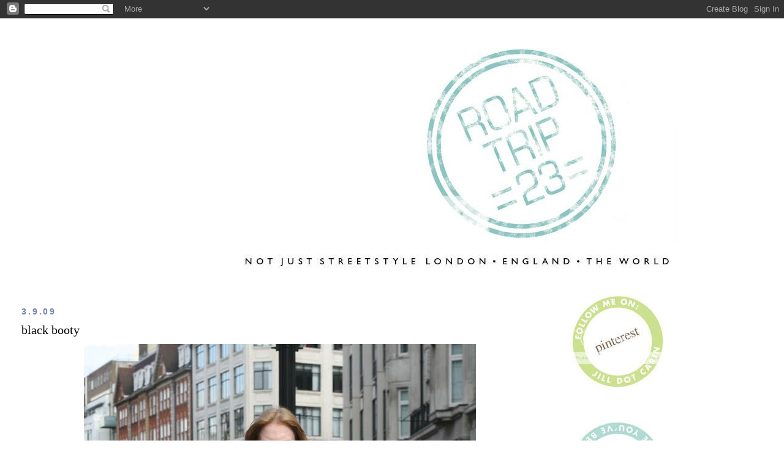

--- FILE ---
content_type: text/html; charset=UTF-8
request_url: https://streetstylelondon.blogspot.com/2009/09/black-booty.html
body_size: 17245
content:
<!DOCTYPE html>
<html dir='ltr' xmlns='http://www.w3.org/1999/xhtml' xmlns:b='http://www.google.com/2005/gml/b' xmlns:data='http://www.google.com/2005/gml/data' xmlns:expr='http://www.google.com/2005/gml/expr'>
<head>
<link href='https://www.blogger.com/static/v1/widgets/2944754296-widget_css_bundle.css' rel='stylesheet' type='text/css'/>
<meta content='text/html; charset=UTF-8' http-equiv='Content-Type'/>
<meta content='blogger' name='generator'/>
<link href='https://streetstylelondon.blogspot.com/favicon.ico' rel='icon' type='image/x-icon'/>
<link href='http://streetstylelondon.blogspot.com/2009/09/black-booty.html' rel='canonical'/>
<link rel="alternate" type="application/atom+xml" title="roadtrip23.com: aka streetstyle london  - Atom" href="https://streetstylelondon.blogspot.com/feeds/posts/default" />
<link rel="alternate" type="application/rss+xml" title="roadtrip23.com: aka streetstyle london  - RSS" href="https://streetstylelondon.blogspot.com/feeds/posts/default?alt=rss" />
<link rel="service.post" type="application/atom+xml" title="roadtrip23.com: aka streetstyle london  - Atom" href="https://www.blogger.com/feeds/964944634451421184/posts/default" />

<link rel="alternate" type="application/atom+xml" title="roadtrip23.com: aka streetstyle london  - Atom" href="https://streetstylelondon.blogspot.com/feeds/8911508947197340139/comments/default" />
<!--Can't find substitution for tag [blog.ieCssRetrofitLinks]-->
<link href='http://i663.photobucket.com/albums/uu360/p0lkad0t23/sarahbwDOT5180.jpg' rel='image_src'/>
<meta content='http://streetstylelondon.blogspot.com/2009/09/black-booty.html' property='og:url'/>
<meta content='black booty' property='og:title'/>
<meta content='Sorry, typing this real fast as I&#39;m running out the door to meet my friend Isabel, and will no doubt be finding even more great style shots ...' property='og:description'/>
<meta content='https://lh3.googleusercontent.com/blogger_img_proxy/AEn0k_ucDqDaXlFXNIPnCxbJj-rMECr8TFpSyNSs3cGERMo9HEaD6qvRo9c5D6CnG8-8tE7GdpaRAc2uSFZKd4gpg6u5r8VrkvHm2Og6Y9gjZoM9hglo64nNG3IqETw-au6B2TjR4Y-Z4g6jyHA=w1200-h630-p-k-no-nu' property='og:image'/>
<title>roadtrip23.com: aka streetstyle london : black booty</title>
<style id='page-skin-1' type='text/css'><!--
/*
-----------------------------------------------
Blogger Template Style
Name:     Minima Stretch
Date:     26 Feb 2004
----------------------------------------------- */
/* Use this with templates/template-twocol.html */
body {
background:#ffffff;
margin:0;
color:#000000;
font:x-small Georgia Serif;
font-size/* */:/**/small;
font-size: /**/small;
text-align: center;
}
a:link {
color:#7784b0;
text-decoration:none;
}
a:visited {
color:#4db2a5;
text-decoration:none;
}
a:hover {
color:#000000;
text-decoration:underline;
}
a img {
border-width:0;
}
/* Header
-----------------------------------------------
*/
#header-wrapper {
margin:0 2% 10px;
border:1px solid #ffffff;
}
#header {
margin: 5px;
border: 1px solid #ffffff;
text-align: center;
color:#000000;
}
#header-inner {
background-position: center;
margin-left: auto;
margin-right: auto;
}
#header h1 {
margin:5px 5px 0;
padding:15px 20px .25em;
line-height:1.2em;
text-transform:uppercase;
letter-spacing:.2em;
font: normal bold 213% Verdana, Geneva, sans-serif;;
}
#header a {
color:#000000;
text-decoration:none;
}
#header a:hover {
color:#000000;
}
#header .description {
margin:0 5px 5px;
padding:0 20px 15px;
text-transform:uppercase;
letter-spacing:.2em;
line-height: 1.4em;
font: normal normal 41% 'Trebuchet MS', Trebuchet, sans-serif;
color: #000000;
}
#header img {
margin-left: auto;
margin-right: auto;
}
/* Outer-Wrapper
----------------------------------------------- */
#outer-wrapper {
margin:0;
padding:10px;
text-align:left;
font: normal normal 14px 'Times New Roman', Times, FreeSerif, serif;
}
#main-wrapper {
margin-left: 2%;
width: 67%;
float: left;
display: inline;       /* fix for doubling margin in IE */
word-wrap: break-word; /* fix for long text breaking sidebar float in IE */
overflow: hidden;      /* fix for long non-text content breaking IE sidebar float */
}
#sidebar-wrapper {
margin-right: 2%;
width: 25%;
float: right;
display: inline;       /* fix for doubling margin in IE */
word-wrap: break-word; /* fix for long text breaking sidebar float in IE */
overflow: hidden;      /* fix for long non-text content breaking IE sidebar float */
}
/* Headings
----------------------------------------------- */
h2 {
margin:1.5em 0 .75em;
font:normal bold 100% 'Trebuchet MS', Trebuchet, sans-serif;
line-height: 1.4em;
text-transform:uppercase;
letter-spacing:.2em;
color:#7784b0;
}
/* Posts
-----------------------------------------------
*/
h2.date-header {
margin:1.5em 0 .5em;
}
.post {
margin:.5em 0 1.5em;
border-bottom:1px dotted #ffffff;
padding-bottom:1.5em;
}
.post h3 {
margin:.25em 0 0;
padding:0 0 4px;
font-size:140%;
font-weight:normal;
line-height:1.4em;
color:#000000;
}
.post h3 a, .post h3 a:visited, .post h3 strong {
display:block;
text-decoration:none;
color:#000000;
font-weight:normal;
}
.post h3 strong, .post h3 a:hover {
color:#000000;
}
.post-body {
margin:0 0 .75em;
line-height:1.6em;
}
.post-body blockquote {
line-height:1.3em;
}
.post-footer {
margin: .75em 0;
color:#7784b0;
text-transform:uppercase;
letter-spacing:.1em;
font: normal normal 64% 'Trebuchet MS', Trebuchet, sans-serif;
line-height: 1.4em;
}
.comment-link {
margin-left:.6em;
}
.post img, table.tr-caption-container {
padding:4px;
border:1px solid #ffffff;
}
.tr-caption-container img {
border: none;
padding: 0;
}
.post blockquote {
margin:1em 20px;
}
.post blockquote p {
margin:.75em 0;
}
/* Comments
----------------------------------------------- */
#comments h4 {
margin:1em 0;
font-weight: bold;
line-height: 1.4em;
text-transform:uppercase;
letter-spacing:.2em;
color: #7784b0;
}
#comments-block {
margin:1em 0 1.5em;
line-height:1.6em;
}
#comments-block .comment-author {
margin:.5em 0;
}
#comments-block .comment-body {
margin:.25em 0 0;
}
#comments-block .comment-footer {
margin:-.25em 0 2em;
line-height: 1.4em;
text-transform:uppercase;
letter-spacing:.1em;
}
#comments-block .comment-body p {
margin:0 0 .75em;
}
.deleted-comment {
font-style:italic;
color:gray;
}
.feed-links {
clear: both;
line-height: 2.5em;
}
#blog-pager-newer-link {
float: left;
}
#blog-pager-older-link {
float: right;
}
#blog-pager {
text-align: center;
}
/* Sidebar Content
----------------------------------------------- */
.sidebar {
color: #000000;
line-height: 1.5em;
}
.sidebar ul {
list-style:none;
margin:0 0 0;
padding:0 0 0;
}
.sidebar li {
margin:0;
padding-top:0;
padding-right:0;
padding-bottom:.25em;
padding-left:15px;
text-indent:-15px;
line-height:1.5em;
}
.sidebar .widget, .main .widget {
border-bottom:1px dotted #ffffff;
margin:0 0 1.5em;
padding:0 0 1.5em;
}
.main .Blog {
border-bottom-width: 0;
}
/* Profile
----------------------------------------------- */
.profile-img {
float: left;
margin-top: 0;
margin-right: 5px;
margin-bottom: 5px;
margin-left: 0;
padding: 4px;
border: 1px solid #ffffff;
}
.profile-data {
margin:0;
text-transform:uppercase;
letter-spacing:.1em;
font: normal normal 64% 'Trebuchet MS', Trebuchet, sans-serif;
color: #7784b0;
font-weight: bold;
line-height: 1.6em;
}
.profile-datablock {
margin:.5em 0 .5em;
}
.profile-textblock {
margin: 0.5em 0;
line-height: 1.6em;
}
.profile-link {
font: normal normal 64% 'Trebuchet MS', Trebuchet, sans-serif;
text-transform: uppercase;
letter-spacing: .1em;
}
/* Footer
----------------------------------------------- */
#footer {
width:660px;
clear:both;
margin:0 auto;
padding-top:15px;
line-height: 1.6em;
text-transform:uppercase;
letter-spacing:.1em;
text-align: center;
}

--></style>
<link href='https://www.blogger.com/dyn-css/authorization.css?targetBlogID=964944634451421184&amp;zx=67786584-b12a-4336-b017-f8f393b4b59f' media='none' onload='if(media!=&#39;all&#39;)media=&#39;all&#39;' rel='stylesheet'/><noscript><link href='https://www.blogger.com/dyn-css/authorization.css?targetBlogID=964944634451421184&amp;zx=67786584-b12a-4336-b017-f8f393b4b59f' rel='stylesheet'/></noscript>
<meta name='google-adsense-platform-account' content='ca-host-pub-1556223355139109'/>
<meta name='google-adsense-platform-domain' content='blogspot.com'/>

</head>
<body>
<div class='navbar section' id='navbar'><div class='widget Navbar' data-version='1' id='Navbar1'><script type="text/javascript">
    function setAttributeOnload(object, attribute, val) {
      if(window.addEventListener) {
        window.addEventListener('load',
          function(){ object[attribute] = val; }, false);
      } else {
        window.attachEvent('onload', function(){ object[attribute] = val; });
      }
    }
  </script>
<div id="navbar-iframe-container"></div>
<script type="text/javascript" src="https://apis.google.com/js/platform.js"></script>
<script type="text/javascript">
      gapi.load("gapi.iframes:gapi.iframes.style.bubble", function() {
        if (gapi.iframes && gapi.iframes.getContext) {
          gapi.iframes.getContext().openChild({
              url: 'https://www.blogger.com/navbar/964944634451421184?po\x3d8911508947197340139\x26origin\x3dhttps://streetstylelondon.blogspot.com',
              where: document.getElementById("navbar-iframe-container"),
              id: "navbar-iframe"
          });
        }
      });
    </script><script type="text/javascript">
(function() {
var script = document.createElement('script');
script.type = 'text/javascript';
script.src = '//pagead2.googlesyndication.com/pagead/js/google_top_exp.js';
var head = document.getElementsByTagName('head')[0];
if (head) {
head.appendChild(script);
}})();
</script>
</div></div>
<div id='outer-wrapper'><div id='wrap2'>
<!-- skip links for text browsers -->
<span id='skiplinks' style='display:none;'>
<a href='#main'>skip to main </a> |
      <a href='#sidebar'>skip to sidebar</a>
</span>
<div id='header-wrapper'>
<div class='header section' id='header'><div class='widget Header' data-version='1' id='Header1'>
<div id='header-inner'>
<a href='https://streetstylelondon.blogspot.com/' style='display: block'>
<img alt="roadtrip23.com: aka streetstyle london " height="415px; " id="Header1_headerimg" src="https://lh3.googleusercontent.com/blogger_img_proxy/AEn0k_vjXKfvsumgtbuFWSo9jp55gNLXphhQLDHwSTbXhGJAiDOXcOZjO-nRd9K68MkkvAC1gBHQHd-_CKuoUsxFSYhBkUu0uk_91Qq1mUfP13A7DmfCE7r6TiUpL4O1vutwVLSdnQGxS3On2ugF5-Yg9u_oiAeoLWRDzgLlx7ngIjwH7OS9R-NaIHFmnySV=s0-d" style="display: block" width="935px; ">
</a>
</div>
</div></div>
</div>
<div id='content-wrapper'>
<div id='crosscol-wrapper' style='text-align:center'>
<div class='crosscol no-items section' id='crosscol'></div>
</div>
<div id='main-wrapper'>
<div class='main section' id='main'><div class='widget Blog' data-version='1' id='Blog1'>
<div class='blog-posts hfeed'>

          <div class="date-outer">
        
<h2 class='date-header'><span>3.9.09</span></h2>

          <div class="date-posts">
        
<div class='post-outer'>
<div class='post hentry'>
<a name='8911508947197340139'></a>
<h3 class='post-title entry-title'>
<a href='https://streetstylelondon.blogspot.com/2009/09/black-booty.html'>black booty</a>
</h3>
<div class='post-header-line-1'></div>
<div class='post-body entry-content'>
<center><img src="https://lh3.googleusercontent.com/blogger_img_proxy/AEn0k_ucDqDaXlFXNIPnCxbJj-rMECr8TFpSyNSs3cGERMo9HEaD6qvRo9c5D6CnG8-8tE7GdpaRAc2uSFZKd4gpg6u5r8VrkvHm2Og6Y9gjZoM9hglo64nNG3IqETw-au6B2TjR4Y-Z4g6jyHA=s0-d"></center><br /><br />Sorry, typing this real fast as I'm running out the door to meet my friend Isabel, and will no doubt be finding even more great style shots - the sheer creativity out there is astounding after what felt a very dreary London season, fashion wise. I've got a queue of great looks that I desperately need to post, longer than the number of red buses that pile up when you've been waiting an hour, and I couldn't leave without posting this shot of Lizzy Walker, who I found in the middle of the road while shooting these window shots.<br /><br /><center><img src="https://lh3.googleusercontent.com/blogger_img_proxy/AEn0k_sC8V5EYOQJMKUCIOtSBRlZHvvir1UvbPTN9r9fFKQ5MF-kgx2zvp_XSY0r2vR-BL6VxpG8oboEMIwW5m2OdRdxxgwy6V-mcCHznBolr0ha1JRfX6IrSbnMa64hCbg8-vy97d56F35xQU2g=s0-d"></center><br /><br />I noticed two things at once: how smashing her red lips looked with her pale English skin tones (I haven't touched this shot: it had just rained and that's how colour bounces on grey English days, isn't it cool?). The other thing I noticed, because I've got little black booties on the brain, was her little boots. It wasn't til later, when I uploaded, that I realised her little trick, which I'm passing on to all you girls out there (boys are welcome to see, too, what the hell!). Can you spot the Fashion Tip? Answer @ the end of this post.<br /><br /><center><img src="https://lh3.googleusercontent.com/blogger_img_proxy/AEn0k_uS-RfSlzc2LRqGGJzvMYnow7QzxnEG1a9Qkt-2y571KlZ5UrDWKqwmU20iLPLMN79xIyCNHSjo1_RUkU9oZmtGqm2rjP_bHcHO4QNxD2GbWoaJmtN8DAD19zksxtYhc6b7cMEYX7KFboM=s0-d"></center><br /><br />There's been a lot of excitement this week about little black booties (wasn't there a children's book called Black Beauty? Something about a horse?). It's such a funny word, booty: I keep thinking of that song, shake your bootie, which I'd find on youtube and link for you except: is ANYONE out there going to my youtube links? I haven't stopped singing Cindy Lauper since yesterday and no one's mentioned it (funnily, tho, someone thought the girl on the right was Miley Cyrus, and she's also done a cover version of Girl's Just Wanna Have fun). And thank you all for the lovely comments! It made my day : )<br /><br />Hope the sun's come out wherever you are! <br /><br />xoxo<br /><br /><center><img src="https://lh3.googleusercontent.com/blogger_img_proxy/AEn0k_vQLGFHTYlUKLQdYD3ksOCGFRiexPPHOT_i2DqoBesjJFiLTr-2uzgwOgRBehZ6hYyvb_klpC1XEe9Bv5ph3Bz3CuH4SrUMMsd4g8DPUpO_5VULLPoKdHtYRvY017hF0QRKxM3HwIlSgr0l=s0-d"></center>
<div style='clear: both;'></div>
</div>
<div class='post-footer'>
<div class='post-footer-line post-footer-line-1'><span class='post-author vcard'>
Posted by
<span class='fn'>jill</span>
</span>
<span class='post-timestamp'>
at
<a class='timestamp-link' href='https://streetstylelondon.blogspot.com/2009/09/black-booty.html' rel='bookmark' title='permanent link'><abbr class='published' title='2009-09-03T13:50:00+01:00'>13:50</abbr></a>
</span>
<span class='post-comment-link'>
</span>
<span class='post-icons'>
<span class='item-action'>
<a href='https://www.blogger.com/email-post/964944634451421184/8911508947197340139' title='Email Post'>
<img alt="" class="icon-action" height="13" src="//www.blogger.com/img/icon18_email.gif" width="18">
</a>
</span>
<span class='item-control blog-admin pid-364904019'>
<a href='https://www.blogger.com/post-edit.g?blogID=964944634451421184&postID=8911508947197340139&from=pencil' title='Edit Post'>
<img alt='' class='icon-action' height='18' src='https://resources.blogblog.com/img/icon18_edit_allbkg.gif' width='18'/>
</a>
</span>
</span>
</div>
<div class='post-footer-line post-footer-line-2'><span class='post-labels'>
Labels:
<a href='https://streetstylelondon.blogspot.com/search/label/jill%20adams' rel='tag'>jill adams</a>,
<a href='https://streetstylelondon.blogspot.com/search/label/little%20black%20booties' rel='tag'>little black booties</a>,
<a href='https://streetstylelondon.blogspot.com/search/label/pics%20by%20polka%20dot' rel='tag'>pics by polka dot</a>,
<a href='https://streetstylelondon.blogspot.com/search/label/street%20style%20london' rel='tag'>street style london</a>
</span>
</div>
<div class='post-footer-line post-footer-line-3'></div>
</div>
</div>
<div class='comments' id='comments'>
<a name='comments'></a>
<h4>12 comments:</h4>
<div id='Blog1_comments-block-wrapper'>
<dl class='avatar-comment-indent' id='comments-block'>
<dt class='comment-author ' id='c8648150515251881704'>
<a name='c8648150515251881704'></a>
<div class="avatar-image-container avatar-stock"><span dir="ltr"><a href="http://styleodyssey.blogspot.com/" target="" rel="nofollow" onclick=""><img src="//resources.blogblog.com/img/blank.gif" width="35" height="35" alt="" title="Style Odyssey">

</a></span></div>
<a href='http://styleodyssey.blogspot.com/' rel='nofollow'>Style Odyssey</a>
said...
</dt>
<dd class='comment-body' id='Blog1_cmt-8648150515251881704'>
<p>
as a lover of black and gray monochrome/minimalist style, what she&#39;s wearing speaks to me on a personal level, right down to her matte red-orange lipstick!  simply put, i love this look.
</p>
</dd>
<dd class='comment-footer'>
<span class='comment-timestamp'>
<a href='https://streetstylelondon.blogspot.com/2009/09/black-booty.html?showComment=1251989476268#c8648150515251881704' title='comment permalink'>
03/09/2009, 15:51
</a>
<span class='item-control blog-admin pid-52070041'>
<a class='comment-delete' href='https://www.blogger.com/comment/delete/964944634451421184/8648150515251881704' title='Delete Comment'>
<img src='https://resources.blogblog.com/img/icon_delete13.gif'/>
</a>
</span>
</span>
</dd>
<dt class='comment-author ' id='c9068778334708707123'>
<a name='c9068778334708707123'></a>
<div class="avatar-image-container avatar-stock"><span dir="ltr"><a href="https://www.blogger.com/profile/08125407715347171414" target="" rel="nofollow" onclick="" class="avatar-hovercard" id="av-9068778334708707123-08125407715347171414"><img src="//www.blogger.com/img/blogger_logo_round_35.png" width="35" height="35" alt="" title="Ola432342">

</a></span></div>
<a href='https://www.blogger.com/profile/08125407715347171414' rel='nofollow'>Ola432342</a>
said...
</dt>
<dd class='comment-body' id='Blog1_cmt-9068778334708707123'>
<p>
oh they&#39;re not booties they&#39;re sockies with sandals ;D I love cutifying footwear. I started refering to my gray trainers as shoesies, made my boyfriend laugh :)
</p>
</dd>
<dd class='comment-footer'>
<span class='comment-timestamp'>
<a href='https://streetstylelondon.blogspot.com/2009/09/black-booty.html?showComment=1251990664490#c9068778334708707123' title='comment permalink'>
03/09/2009, 16:11
</a>
<span class='item-control blog-admin pid-1762614947'>
<a class='comment-delete' href='https://www.blogger.com/comment/delete/964944634451421184/9068778334708707123' title='Delete Comment'>
<img src='https://resources.blogblog.com/img/icon_delete13.gif'/>
</a>
</span>
</span>
</dd>
<dt class='comment-author ' id='c6270008300407977295'>
<a name='c6270008300407977295'></a>
<div class="avatar-image-container avatar-stock"><span dir="ltr"><a href="http://cafefashionista.blogspot.com" target="" rel="nofollow" onclick=""><img src="//resources.blogblog.com/img/blank.gif" width="35" height="35" alt="" title="Cafe Fashionista">

</a></span></div>
<a href='http://cafefashionista.blogspot.com' rel='nofollow'>Cafe Fashionista</a>
said...
</dt>
<dd class='comment-body' id='Blog1_cmt-6270008300407977295'>
<p>
I&#39;ve always found the word booty to be funny, as well - if you read Sophie Kinsella&#39;s Twenties Girl you will have a new appreciation for the word.  :)<br /><br />That&#39;s a clever thing to do - socks with sandals. Perhaps I should try that - you&#39;d have ideal footwear for spring, summer, winter, or fall!  :)
</p>
</dd>
<dd class='comment-footer'>
<span class='comment-timestamp'>
<a href='https://streetstylelondon.blogspot.com/2009/09/black-booty.html?showComment=1251990775332#c6270008300407977295' title='comment permalink'>
03/09/2009, 16:12
</a>
<span class='item-control blog-admin pid-52070041'>
<a class='comment-delete' href='https://www.blogger.com/comment/delete/964944634451421184/6270008300407977295' title='Delete Comment'>
<img src='https://resources.blogblog.com/img/icon_delete13.gif'/>
</a>
</span>
</span>
</dd>
<dt class='comment-author ' id='c8123221862209853839'>
<a name='c8123221862209853839'></a>
<div class="avatar-image-container avatar-stock"><span dir="ltr"><a href="https://www.blogger.com/profile/01840280251284745586" target="" rel="nofollow" onclick="" class="avatar-hovercard" id="av-8123221862209853839-01840280251284745586"><img src="//www.blogger.com/img/blogger_logo_round_35.png" width="35" height="35" alt="" title="Laura Taylor">

</a></span></div>
<a href='https://www.blogger.com/profile/01840280251284745586' rel='nofollow'>Laura Taylor</a>
said...
</dt>
<dd class='comment-body' id='Blog1_cmt-8123221862209853839'>
<p>
Love this post! Those boots are great, and i love that blazer. Awesome outfit x
</p>
</dd>
<dd class='comment-footer'>
<span class='comment-timestamp'>
<a href='https://streetstylelondon.blogspot.com/2009/09/black-booty.html?showComment=1251991231467#c8123221862209853839' title='comment permalink'>
03/09/2009, 16:20
</a>
<span class='item-control blog-admin pid-619809725'>
<a class='comment-delete' href='https://www.blogger.com/comment/delete/964944634451421184/8123221862209853839' title='Delete Comment'>
<img src='https://resources.blogblog.com/img/icon_delete13.gif'/>
</a>
</span>
</span>
</dd>
<dt class='comment-author ' id='c4556569259616631824'>
<a name='c4556569259616631824'></a>
<div class="avatar-image-container vcard"><span dir="ltr"><a href="https://www.blogger.com/profile/00310931556911601009" target="" rel="nofollow" onclick="" class="avatar-hovercard" id="av-4556569259616631824-00310931556911601009"><img src="https://resources.blogblog.com/img/blank.gif" width="35" height="35" class="delayLoad" style="display: none;" longdesc="//blogger.googleusercontent.com/img/b/R29vZ2xl/AVvXsEiONOgPaO00b1CuvyfS01kVqzdVffQP4z2rRlbAsG3-1ukzqLlSHTbTcLqX4hPctaCnI3Gky8AIIWGLCHXrx7vxAGkwh6YzD_U-qbNSnJcVFvFq81-en5E722BI7o7Rmg/s45-c/298658_249759165064143_100000901852763_733653_1733665_n+%282%29.jpg" alt="" title="Pearl Westwood">

<noscript><img src="//blogger.googleusercontent.com/img/b/R29vZ2xl/AVvXsEiONOgPaO00b1CuvyfS01kVqzdVffQP4z2rRlbAsG3-1ukzqLlSHTbTcLqX4hPctaCnI3Gky8AIIWGLCHXrx7vxAGkwh6YzD_U-qbNSnJcVFvFq81-en5E722BI7o7Rmg/s45-c/298658_249759165064143_100000901852763_733653_1733665_n+%282%29.jpg" width="35" height="35" class="photo" alt=""></noscript></a></span></div>
<a href='https://www.blogger.com/profile/00310931556911601009' rel='nofollow'>Pearl Westwood</a>
said...
</dt>
<dd class='comment-body' id='Blog1_cmt-4556569259616631824'>
<p>
Love her look! Although I too thought, oh its raining I will just wear some socks with my Ann D boots - erm great in theory, in reality I ended up with some seriously soggy socks ;-(<br />http://fashionpearlsofwisdom.blogspot.com/
</p>
</dd>
<dd class='comment-footer'>
<span class='comment-timestamp'>
<a href='https://streetstylelondon.blogspot.com/2009/09/black-booty.html?showComment=1251995784889#c4556569259616631824' title='comment permalink'>
03/09/2009, 17:36
</a>
<span class='item-control blog-admin pid-936171258'>
<a class='comment-delete' href='https://www.blogger.com/comment/delete/964944634451421184/4556569259616631824' title='Delete Comment'>
<img src='https://resources.blogblog.com/img/icon_delete13.gif'/>
</a>
</span>
</span>
</dd>
<dt class='comment-author ' id='c4474913909231297217'>
<a name='c4474913909231297217'></a>
<div class="avatar-image-container avatar-stock"><span dir="ltr"><a href="http://streetstylelondon.blogspot.com/" target="" rel="nofollow" onclick=""><img src="//resources.blogblog.com/img/blank.gif" width="35" height="35" alt="" title="dot">

</a></span></div>
<a href='http://streetstylelondon.blogspot.com/' rel='nofollow'>dot</a>
said...
</dt>
<dd class='comment-body' id='Blog1_cmt-4474913909231297217'>
<p>
I&#39;m not saying it was a practical look! (Pearl). And come to think of it, I shot her just after I got my camera soaked in a downpour. I thought it was broken for a half hour. (I love digital in many ways, but now I&#39;ve discovered: they&#39;re not as hearty cameras as my beloved vintage Pentax). <br /><br />In hindsight, the poor girl must have had very soggy feet indeed!<br /><br />Thanks all of you for your comments. Io, top marks for spotting it first! Erika, haven&#39;t read Twenties Girl but I&#39;m on the lookout for a good rom com and SK&#39;s a great writer. <br /><br />Stephanie: I thought of you, esp after seeing those great recent shots!<br /><br />Laura T: thank you! Will check out your blog if you&#39;ve got one..
</p>
</dd>
<dd class='comment-footer'>
<span class='comment-timestamp'>
<a href='https://streetstylelondon.blogspot.com/2009/09/black-booty.html?showComment=1251998547219#c4474913909231297217' title='comment permalink'>
03/09/2009, 18:22
</a>
<span class='item-control blog-admin pid-52070041'>
<a class='comment-delete' href='https://www.blogger.com/comment/delete/964944634451421184/4474913909231297217' title='Delete Comment'>
<img src='https://resources.blogblog.com/img/icon_delete13.gif'/>
</a>
</span>
</span>
</dd>
<dt class='comment-author ' id='c4216949720645190545'>
<a name='c4216949720645190545'></a>
<div class="avatar-image-container avatar-stock"><span dir="ltr"><a href="http://www.thecountess-novels.blogspot.com/" target="" rel="nofollow" onclick=""><img src="//resources.blogblog.com/img/blank.gif" width="35" height="35" alt="" title="Thecountess">

</a></span></div>
<a href='http://www.thecountess-novels.blogspot.com/' rel='nofollow'>Thecountess</a>
said...
</dt>
<dd class='comment-body' id='Blog1_cmt-4216949720645190545'>
<p>
Just discovered your blog today and think its really cool. And I LOVE those shoes. Amazing!
</p>
</dd>
<dd class='comment-footer'>
<span class='comment-timestamp'>
<a href='https://streetstylelondon.blogspot.com/2009/09/black-booty.html?showComment=1251998703228#c4216949720645190545' title='comment permalink'>
03/09/2009, 18:25
</a>
<span class='item-control blog-admin pid-52070041'>
<a class='comment-delete' href='https://www.blogger.com/comment/delete/964944634451421184/4216949720645190545' title='Delete Comment'>
<img src='https://resources.blogblog.com/img/icon_delete13.gif'/>
</a>
</span>
</span>
</dd>
<dt class='comment-author ' id='c4657572406845232043'>
<a name='c4657572406845232043'></a>
<div class="avatar-image-container avatar-stock"><span dir="ltr"><img src="//resources.blogblog.com/img/blank.gif" width="35" height="35" alt="" title="Anonymous">

</span></div>
Anonymous
said...
</dt>
<dd class='comment-body' id='Blog1_cmt-4657572406845232043'>
<p>
Stunning lips and I need that girly dress!<br />xoxoxo<br />Libby<br />enter my giveaway!<br />http://fashionconfectionairy.weebly.com
</p>
</dd>
<dd class='comment-footer'>
<span class='comment-timestamp'>
<a href='https://streetstylelondon.blogspot.com/2009/09/black-booty.html?showComment=1252046909922#c4657572406845232043' title='comment permalink'>
04/09/2009, 07:48
</a>
<span class='item-control blog-admin pid-428041436'>
<a class='comment-delete' href='https://www.blogger.com/comment/delete/964944634451421184/4657572406845232043' title='Delete Comment'>
<img src='https://resources.blogblog.com/img/icon_delete13.gif'/>
</a>
</span>
</span>
</dd>
<dt class='comment-author ' id='c9142649698682975047'>
<a name='c9142649698682975047'></a>
<div class="avatar-image-container vcard"><span dir="ltr"><a href="https://www.blogger.com/profile/09032983147859861793" target="" rel="nofollow" onclick="" class="avatar-hovercard" id="av-9142649698682975047-09032983147859861793"><img src="https://resources.blogblog.com/img/blank.gif" width="35" height="35" class="delayLoad" style="display: none;" longdesc="//4.bp.blogspot.com/_2zs26v2zeec/So1UdPZ4roI/AAAAAAAACnc/FDas9UCilpg/S45-s35/valson.jpg" alt="" title="StyleSpy">

<noscript><img src="//4.bp.blogspot.com/_2zs26v2zeec/So1UdPZ4roI/AAAAAAAACnc/FDas9UCilpg/S45-s35/valson.jpg" width="35" height="35" class="photo" alt=""></noscript></a></span></div>
<a href='https://www.blogger.com/profile/09032983147859861793' rel='nofollow'>StyleSpy</a>
said...
</dt>
<dd class='comment-body' id='Blog1_cmt-9142649698682975047'>
<p>
What a stunning girl.  I&#39;m breaking out my red lippies this weekend, definitely.
</p>
</dd>
<dd class='comment-footer'>
<span class='comment-timestamp'>
<a href='https://streetstylelondon.blogspot.com/2009/09/black-booty.html?showComment=1252068002783#c9142649698682975047' title='comment permalink'>
04/09/2009, 13:40
</a>
<span class='item-control blog-admin pid-182151266'>
<a class='comment-delete' href='https://www.blogger.com/comment/delete/964944634451421184/9142649698682975047' title='Delete Comment'>
<img src='https://resources.blogblog.com/img/icon_delete13.gif'/>
</a>
</span>
</span>
</dd>
<dt class='comment-author ' id='c2330276981657549770'>
<a name='c2330276981657549770'></a>
<div class="avatar-image-container avatar-stock"><span dir="ltr"><img src="//resources.blogblog.com/img/blank.gif" width="35" height="35" alt="" title="Lizzie Walker">

</span></div>
Lizzie Walker
said...
</dt>
<dd class='comment-body' id='Blog1_cmt-2330276981657549770'>
<p>
Hi there I am the girl in the picture and my name is actually Lizzie, I don&#39;t know where the Sarah came from. Oh well thanks so much for posting the picture of me and for all the wonderful comments.<br /><br />This is my email so you can send me the pictures. Thanks so much again.<br />lizziewalker@hotmail.co.uk
</p>
</dd>
<dd class='comment-footer'>
<span class='comment-timestamp'>
<a href='https://streetstylelondon.blogspot.com/2009/09/black-booty.html?showComment=1252198707353#c2330276981657549770' title='comment permalink'>
06/09/2009, 01:58
</a>
<span class='item-control blog-admin pid-52070041'>
<a class='comment-delete' href='https://www.blogger.com/comment/delete/964944634451421184/2330276981657549770' title='Delete Comment'>
<img src='https://resources.blogblog.com/img/icon_delete13.gif'/>
</a>
</span>
</span>
</dd>
<dt class='comment-author ' id='c1058818332583388217'>
<a name='c1058818332583388217'></a>
<div class="avatar-image-container avatar-stock"><span dir="ltr"><a href="http://streetstylelondon.blogspot.com/" target="" rel="nofollow" onclick=""><img src="//resources.blogblog.com/img/blank.gif" width="35" height="35" alt="" title="ditzy dot">

</a></span></div>
<a href='http://streetstylelondon.blogspot.com/' rel='nofollow'>ditzy dot</a>
said...
</dt>
<dd class='comment-body' id='Blog1_cmt-1058818332583388217'>
<p>
LIZZIE!!! Of course. I am such an idiot. I remember walking away saying &#39;Lizzie, Lizzie, Lizzie&#39; because it was raining &amp; I had thought my camera was broken (it&#39;s since dried and can scroll again) &amp; I didn&#39;t jot it down like I normally would.<br /><br />Where DID Sarah come from? ( ;<br /><br />Sending you the photos. Thanks for being such a good sport. And a great model.
</p>
</dd>
<dd class='comment-footer'>
<span class='comment-timestamp'>
<a href='https://streetstylelondon.blogspot.com/2009/09/black-booty.html?showComment=1252231000443#c1058818332583388217' title='comment permalink'>
06/09/2009, 10:56
</a>
<span class='item-control blog-admin pid-52070041'>
<a class='comment-delete' href='https://www.blogger.com/comment/delete/964944634451421184/1058818332583388217' title='Delete Comment'>
<img src='https://resources.blogblog.com/img/icon_delete13.gif'/>
</a>
</span>
</span>
</dd>
<dt class='comment-author ' id='c4479375645411071230'>
<a name='c4479375645411071230'></a>
<div class="avatar-image-container avatar-stock"><span dir="ltr"><img src="//resources.blogblog.com/img/blank.gif" width="35" height="35" alt="" title="Anonymous">

</span></div>
Anonymous
said...
</dt>
<dd class='comment-body' id='Blog1_cmt-4479375645411071230'>
<p>
sorry, this really is not a great look for this woman...or any other.Lizzie is an attractive woman- but this takes away from her beauty.In my opinion; the Socks don&#39;t work with the sandals, the skirt is too short for her and the grey top is too sloppy for the skirt &amp; jacket. Do you hate me for saying so.<br />m
</p>
</dd>
<dd class='comment-footer'>
<span class='comment-timestamp'>
<a href='https://streetstylelondon.blogspot.com/2009/09/black-booty.html?showComment=1252348302533#c4479375645411071230' title='comment permalink'>
07/09/2009, 19:31
</a>
<span class='item-control blog-admin pid-52070041'>
<a class='comment-delete' href='https://www.blogger.com/comment/delete/964944634451421184/4479375645411071230' title='Delete Comment'>
<img src='https://resources.blogblog.com/img/icon_delete13.gif'/>
</a>
</span>
</span>
</dd>
</dl>
</div>
<p class='comment-footer'>
<a href='https://www.blogger.com/comment/fullpage/post/964944634451421184/8911508947197340139' onclick='javascript:window.open(this.href, "bloggerPopup", "toolbar=0,location=0,statusbar=1,menubar=0,scrollbars=yes,width=640,height=500"); return false;'>Post a Comment</a>
</p>
</div>
</div>

        </div></div>
      
</div>
<div class='blog-pager' id='blog-pager'>
<span id='blog-pager-newer-link'>
<a class='blog-pager-newer-link' href='https://streetstylelondon.blogspot.com/2009/09/grounded.html' id='Blog1_blog-pager-newer-link' title='Newer Post'>Newer Post</a>
</span>
<span id='blog-pager-older-link'>
<a class='blog-pager-older-link' href='https://streetstylelondon.blogspot.com/2009/09/opening-ceremony.html' id='Blog1_blog-pager-older-link' title='Older Post'>Older Post</a>
</span>
<a class='home-link' href='https://streetstylelondon.blogspot.com/'>Home</a>
</div>
<div class='clear'></div>
<div class='post-feeds'>
<div class='feed-links'>
Subscribe to:
<a class='feed-link' href='https://streetstylelondon.blogspot.com/feeds/8911508947197340139/comments/default' target='_blank' type='application/atom+xml'>Post Comments (Atom)</a>
</div>
</div>
</div></div>
</div>
<div id='sidebar-wrapper'>
<div class='sidebar section' id='sidebar'><div class='widget Image' data-version='1' id='Image3'>
<div class='widget-content'>
<a href='http://pinterest.com/jillcarinadams/'>
<img alt='' height='158' id='Image3_img' src='https://lh3.googleusercontent.com/blogger_img_proxy/AEn0k_tvHOP0t60KIRq3F4kWRevJu2tkuZ9OYfjgFq5rPROzvC_vNykU8aMS4JUVh_pQl0LzC4pKKUbxiAleawDGChr9rsPDS7gsLKLnY6zfGhKalmE_KzKBLh-86TCyYlCyNoki2JhMeafz43WncBV53xnUd8DHndljh8QQyoq79Eb7PmQ=s0-d' width='156'/>
</a>
<br/>
</div>
<div class='clear'></div>
</div><div class='widget Image' data-version='1' id='Image2'>
<div class='widget-content'>
<a href='http://www.facebook.com/pages/Youve-Been-Dotted/111401745563989'>
<img alt='' height='158' id='Image2_img' src='https://lh3.googleusercontent.com/blogger_img_proxy/AEn0k_vps4aNXCWIbPf5dKIWrDXUw_MnA3gIhcx791lDspgRt37NxHMLTKe_yas4ug6Je7uk8VB4dG9ihY32UMCYFV9rMUa7WvTVhSf6OdYlrm0gSqrmHe8DHaWSCjjSX6GgcbL3fGMfrlb1I8U7tLjDp5PgxaVUu9o7bk8dKA9Nyeu3JqzQtEs=s0-d' width='156'/>
</a>
<br/>
</div>
<div class='clear'></div>
</div><div class='widget Image' data-version='1' id='Image5'>
<div class='widget-content'>
<a href='http://twitter.com/polkadot23'>
<img alt='' height='158' id='Image5_img' src='https://lh3.googleusercontent.com/blogger_img_proxy/AEn0k_vQ56cLvmY44PGZo1XVKFLLgUXZO0VSX8J8IvH4B0xIC89iUZW4ijCYJm4sQVJAnrWD1ZBtu9uKqZljuCOcIia5XdEOLArK0GN_V_PoKZs5HEJrw7iG7oT0UuE9-xWJM-vpcO3LaK5y2Q-ievNx6vx34ynTtp2WLkkvqgIhCpc7uQ3A=s0-d' width='156'/>
</a>
<br/>
</div>
<div class='clear'></div>
</div><div class='widget Text' data-version='1' id='Text2'>
<h2 class='title'>what is roadtrip23?</h2>
<div class='widget-content'>
<span class="Apple-style-span">RoadTrip23 is the natural evolution from StreetStyle London, which is still here, and has been since 2009. Because there's more to the world than fashion, and there's more to the world than London. Lovely as London is.</span><div><span class="Apple-style-span"><br/></span></div><div><span class="Apple-style-span">I'll still be posting street style, if something really grabs me, but have expanded into other areas of interest, primarily travel, the arts, culture. W</span>hatever I feel is beautiful or interesting: either man made, or a natural wonder.</div>
</div>
<div class='clear'></div>
</div><div class='widget Text' data-version='1' id='Text1'>
<div class='widget-content'>
<script language="javascript" type="text/javascript"><br/>var myTarget='http://track.webgains.com/click.html?wglinkid=192656&wgcampaignid=105847&js=0';<br/>var uri = 'http://track.webgains.com/link.html?wglinkid=192656&wgcampaignid=105847';<br/>document.write('<a href="'+myTarget+'" target="_blank" onMouseOver="window.status=\'http://www.therawdenimbar.co.uk\';return true;" onMouseOut="window.status=\'\'"><img src="'+uri+'" width="125" height="125" border="0" alt=""/></a>');<br/></script>
</div>
<div class='clear'></div>
</div><div class='widget BlogSearch' data-version='1' id='BlogSearch1'>
<h2 class='title'>search me</h2>
<div class='widget-content'>
<div id='BlogSearch1_form'>
<form action='https://streetstylelondon.blogspot.com/search' class='gsc-search-box' target='_top'>
<table cellpadding='0' cellspacing='0' class='gsc-search-box'>
<tbody>
<tr>
<td class='gsc-input'>
<input autocomplete='off' class='gsc-input' name='q' size='10' title='search' type='text' value=''/>
</td>
<td class='gsc-search-button'>
<input class='gsc-search-button' title='search' type='submit' value='Search'/>
</td>
</tr>
</tbody>
</table>
</form>
</div>
</div>
<div class='clear'></div>
</div><div class='widget Subscribe' data-version='1' id='Subscribe2'>
<div style='white-space:nowrap'>
<h2 class='title'>subscribe</h2>
<div class='widget-content'>
<div class='subscribe-wrapper subscribe-type-POST'>
<div class='subscribe expanded subscribe-type-POST' id='SW_READER_LIST_Subscribe2POST' style='display:none;'>
<div class='top'>
<span class='inner' onclick='return(_SW_toggleReaderList(event, "Subscribe2POST"));'>
<img class='subscribe-dropdown-arrow' src='https://resources.blogblog.com/img/widgets/arrow_dropdown.gif'/>
<img align='absmiddle' alt='' border='0' class='feed-icon' src='https://resources.blogblog.com/img/icon_feed12.png'/>
Posts
</span>
<div class='feed-reader-links'>
<a class='feed-reader-link' href='https://www.netvibes.com/subscribe.php?url=https%3A%2F%2Fstreetstylelondon.blogspot.com%2Ffeeds%2Fposts%2Fdefault' target='_blank'>
<img src='https://resources.blogblog.com/img/widgets/subscribe-netvibes.png'/>
</a>
<a class='feed-reader-link' href='https://add.my.yahoo.com/content?url=https%3A%2F%2Fstreetstylelondon.blogspot.com%2Ffeeds%2Fposts%2Fdefault' target='_blank'>
<img src='https://resources.blogblog.com/img/widgets/subscribe-yahoo.png'/>
</a>
<a class='feed-reader-link' href='https://streetstylelondon.blogspot.com/feeds/posts/default' target='_blank'>
<img align='absmiddle' class='feed-icon' src='https://resources.blogblog.com/img/icon_feed12.png'/>
                  Atom
                </a>
</div>
</div>
<div class='bottom'></div>
</div>
<div class='subscribe' id='SW_READER_LIST_CLOSED_Subscribe2POST' onclick='return(_SW_toggleReaderList(event, "Subscribe2POST"));'>
<div class='top'>
<span class='inner'>
<img class='subscribe-dropdown-arrow' src='https://resources.blogblog.com/img/widgets/arrow_dropdown.gif'/>
<span onclick='return(_SW_toggleReaderList(event, "Subscribe2POST"));'>
<img align='absmiddle' alt='' border='0' class='feed-icon' src='https://resources.blogblog.com/img/icon_feed12.png'/>
Posts
</span>
</span>
</div>
<div class='bottom'></div>
</div>
</div>
<div class='subscribe-wrapper subscribe-type-PER_POST'>
<div class='subscribe expanded subscribe-type-PER_POST' id='SW_READER_LIST_Subscribe2PER_POST' style='display:none;'>
<div class='top'>
<span class='inner' onclick='return(_SW_toggleReaderList(event, "Subscribe2PER_POST"));'>
<img class='subscribe-dropdown-arrow' src='https://resources.blogblog.com/img/widgets/arrow_dropdown.gif'/>
<img align='absmiddle' alt='' border='0' class='feed-icon' src='https://resources.blogblog.com/img/icon_feed12.png'/>
Comments
</span>
<div class='feed-reader-links'>
<a class='feed-reader-link' href='https://www.netvibes.com/subscribe.php?url=https%3A%2F%2Fstreetstylelondon.blogspot.com%2Ffeeds%2F8911508947197340139%2Fcomments%2Fdefault' target='_blank'>
<img src='https://resources.blogblog.com/img/widgets/subscribe-netvibes.png'/>
</a>
<a class='feed-reader-link' href='https://add.my.yahoo.com/content?url=https%3A%2F%2Fstreetstylelondon.blogspot.com%2Ffeeds%2F8911508947197340139%2Fcomments%2Fdefault' target='_blank'>
<img src='https://resources.blogblog.com/img/widgets/subscribe-yahoo.png'/>
</a>
<a class='feed-reader-link' href='https://streetstylelondon.blogspot.com/feeds/8911508947197340139/comments/default' target='_blank'>
<img align='absmiddle' class='feed-icon' src='https://resources.blogblog.com/img/icon_feed12.png'/>
                  Atom
                </a>
</div>
</div>
<div class='bottom'></div>
</div>
<div class='subscribe' id='SW_READER_LIST_CLOSED_Subscribe2PER_POST' onclick='return(_SW_toggleReaderList(event, "Subscribe2PER_POST"));'>
<div class='top'>
<span class='inner'>
<img class='subscribe-dropdown-arrow' src='https://resources.blogblog.com/img/widgets/arrow_dropdown.gif'/>
<span onclick='return(_SW_toggleReaderList(event, "Subscribe2PER_POST"));'>
<img align='absmiddle' alt='' border='0' class='feed-icon' src='https://resources.blogblog.com/img/icon_feed12.png'/>
Comments
</span>
</span>
</div>
<div class='bottom'></div>
</div>
</div>
<div style='clear:both'></div>
</div>
</div>
<div class='clear'></div>
</div><div class='widget HTML' data-version='1' id='HTML2'>
<h2 class='title'>thanks for following me</h2>
<div class='widget-content'>
<a title='STREET STYLE: PICS BY POLKA DOT on Bloglovin' href='http://www.bloglovin.com/en/blog/721044/street-style-pics-by-polka-dot'><img src="https://lh3.googleusercontent.com/blogger_img_proxy/AEn0k_tqTXFO-XCBOFsDsnTmb84C2_nCM_vxf3_BT5klL9bFkTDakoSg5KRqsIoDRlVa61D1Opdmoydi_r4ccDRdOkMZV0A2P73Q_azHf-7gimXfxLmCtlSd=s0-d" alt="Follow STREET STYLE: PICS BY POLKA DOT"></a>
</div>
<div class='clear'></div>
</div><div class='widget BlogArchive' data-version='1' id='BlogArchive2'>
<h2>Blog Archive</h2>
<div class='widget-content'>
<div id='ArchiveList'>
<div id='BlogArchive2_ArchiveList'>
<ul class='hierarchy'>
<li class='archivedate collapsed'>
<a class='toggle' href='javascript:void(0)'>
<span class='zippy'>

        &#9658;&#160;
      
</span>
</a>
<a class='post-count-link' href='https://streetstylelondon.blogspot.com/2013/'>
2013
</a>
<span class='post-count' dir='ltr'>(91)</span>
<ul class='hierarchy'>
<li class='archivedate collapsed'>
<a class='toggle' href='javascript:void(0)'>
<span class='zippy'>

        &#9658;&#160;
      
</span>
</a>
<a class='post-count-link' href='https://streetstylelondon.blogspot.com/2013/07/'>
July
</a>
<span class='post-count' dir='ltr'>(3)</span>
</li>
</ul>
<ul class='hierarchy'>
<li class='archivedate collapsed'>
<a class='toggle' href='javascript:void(0)'>
<span class='zippy'>

        &#9658;&#160;
      
</span>
</a>
<a class='post-count-link' href='https://streetstylelondon.blogspot.com/2013/06/'>
June
</a>
<span class='post-count' dir='ltr'>(11)</span>
</li>
</ul>
<ul class='hierarchy'>
<li class='archivedate collapsed'>
<a class='toggle' href='javascript:void(0)'>
<span class='zippy'>

        &#9658;&#160;
      
</span>
</a>
<a class='post-count-link' href='https://streetstylelondon.blogspot.com/2013/05/'>
May
</a>
<span class='post-count' dir='ltr'>(17)</span>
</li>
</ul>
<ul class='hierarchy'>
<li class='archivedate collapsed'>
<a class='toggle' href='javascript:void(0)'>
<span class='zippy'>

        &#9658;&#160;
      
</span>
</a>
<a class='post-count-link' href='https://streetstylelondon.blogspot.com/2013/04/'>
April
</a>
<span class='post-count' dir='ltr'>(19)</span>
</li>
</ul>
<ul class='hierarchy'>
<li class='archivedate collapsed'>
<a class='toggle' href='javascript:void(0)'>
<span class='zippy'>

        &#9658;&#160;
      
</span>
</a>
<a class='post-count-link' href='https://streetstylelondon.blogspot.com/2013/03/'>
March
</a>
<span class='post-count' dir='ltr'>(20)</span>
</li>
</ul>
<ul class='hierarchy'>
<li class='archivedate collapsed'>
<a class='toggle' href='javascript:void(0)'>
<span class='zippy'>

        &#9658;&#160;
      
</span>
</a>
<a class='post-count-link' href='https://streetstylelondon.blogspot.com/2013/02/'>
February
</a>
<span class='post-count' dir='ltr'>(16)</span>
</li>
</ul>
<ul class='hierarchy'>
<li class='archivedate collapsed'>
<a class='toggle' href='javascript:void(0)'>
<span class='zippy'>

        &#9658;&#160;
      
</span>
</a>
<a class='post-count-link' href='https://streetstylelondon.blogspot.com/2013/01/'>
January
</a>
<span class='post-count' dir='ltr'>(5)</span>
</li>
</ul>
</li>
</ul>
<ul class='hierarchy'>
<li class='archivedate collapsed'>
<a class='toggle' href='javascript:void(0)'>
<span class='zippy'>

        &#9658;&#160;
      
</span>
</a>
<a class='post-count-link' href='https://streetstylelondon.blogspot.com/2012/'>
2012
</a>
<span class='post-count' dir='ltr'>(97)</span>
<ul class='hierarchy'>
<li class='archivedate collapsed'>
<a class='toggle' href='javascript:void(0)'>
<span class='zippy'>

        &#9658;&#160;
      
</span>
</a>
<a class='post-count-link' href='https://streetstylelondon.blogspot.com/2012/12/'>
December
</a>
<span class='post-count' dir='ltr'>(9)</span>
</li>
</ul>
<ul class='hierarchy'>
<li class='archivedate collapsed'>
<a class='toggle' href='javascript:void(0)'>
<span class='zippy'>

        &#9658;&#160;
      
</span>
</a>
<a class='post-count-link' href='https://streetstylelondon.blogspot.com/2012/11/'>
November
</a>
<span class='post-count' dir='ltr'>(8)</span>
</li>
</ul>
<ul class='hierarchy'>
<li class='archivedate collapsed'>
<a class='toggle' href='javascript:void(0)'>
<span class='zippy'>

        &#9658;&#160;
      
</span>
</a>
<a class='post-count-link' href='https://streetstylelondon.blogspot.com/2012/10/'>
October
</a>
<span class='post-count' dir='ltr'>(5)</span>
</li>
</ul>
<ul class='hierarchy'>
<li class='archivedate collapsed'>
<a class='toggle' href='javascript:void(0)'>
<span class='zippy'>

        &#9658;&#160;
      
</span>
</a>
<a class='post-count-link' href='https://streetstylelondon.blogspot.com/2012/09/'>
September
</a>
<span class='post-count' dir='ltr'>(4)</span>
</li>
</ul>
<ul class='hierarchy'>
<li class='archivedate collapsed'>
<a class='toggle' href='javascript:void(0)'>
<span class='zippy'>

        &#9658;&#160;
      
</span>
</a>
<a class='post-count-link' href='https://streetstylelondon.blogspot.com/2012/08/'>
August
</a>
<span class='post-count' dir='ltr'>(8)</span>
</li>
</ul>
<ul class='hierarchy'>
<li class='archivedate collapsed'>
<a class='toggle' href='javascript:void(0)'>
<span class='zippy'>

        &#9658;&#160;
      
</span>
</a>
<a class='post-count-link' href='https://streetstylelondon.blogspot.com/2012/07/'>
July
</a>
<span class='post-count' dir='ltr'>(14)</span>
</li>
</ul>
<ul class='hierarchy'>
<li class='archivedate collapsed'>
<a class='toggle' href='javascript:void(0)'>
<span class='zippy'>

        &#9658;&#160;
      
</span>
</a>
<a class='post-count-link' href='https://streetstylelondon.blogspot.com/2012/06/'>
June
</a>
<span class='post-count' dir='ltr'>(8)</span>
</li>
</ul>
<ul class='hierarchy'>
<li class='archivedate collapsed'>
<a class='toggle' href='javascript:void(0)'>
<span class='zippy'>

        &#9658;&#160;
      
</span>
</a>
<a class='post-count-link' href='https://streetstylelondon.blogspot.com/2012/05/'>
May
</a>
<span class='post-count' dir='ltr'>(10)</span>
</li>
</ul>
<ul class='hierarchy'>
<li class='archivedate collapsed'>
<a class='toggle' href='javascript:void(0)'>
<span class='zippy'>

        &#9658;&#160;
      
</span>
</a>
<a class='post-count-link' href='https://streetstylelondon.blogspot.com/2012/04/'>
April
</a>
<span class='post-count' dir='ltr'>(10)</span>
</li>
</ul>
<ul class='hierarchy'>
<li class='archivedate collapsed'>
<a class='toggle' href='javascript:void(0)'>
<span class='zippy'>

        &#9658;&#160;
      
</span>
</a>
<a class='post-count-link' href='https://streetstylelondon.blogspot.com/2012/03/'>
March
</a>
<span class='post-count' dir='ltr'>(7)</span>
</li>
</ul>
<ul class='hierarchy'>
<li class='archivedate collapsed'>
<a class='toggle' href='javascript:void(0)'>
<span class='zippy'>

        &#9658;&#160;
      
</span>
</a>
<a class='post-count-link' href='https://streetstylelondon.blogspot.com/2012/02/'>
February
</a>
<span class='post-count' dir='ltr'>(5)</span>
</li>
</ul>
<ul class='hierarchy'>
<li class='archivedate collapsed'>
<a class='toggle' href='javascript:void(0)'>
<span class='zippy'>

        &#9658;&#160;
      
</span>
</a>
<a class='post-count-link' href='https://streetstylelondon.blogspot.com/2012/01/'>
January
</a>
<span class='post-count' dir='ltr'>(9)</span>
</li>
</ul>
</li>
</ul>
<ul class='hierarchy'>
<li class='archivedate collapsed'>
<a class='toggle' href='javascript:void(0)'>
<span class='zippy'>

        &#9658;&#160;
      
</span>
</a>
<a class='post-count-link' href='https://streetstylelondon.blogspot.com/2011/'>
2011
</a>
<span class='post-count' dir='ltr'>(327)</span>
<ul class='hierarchy'>
<li class='archivedate collapsed'>
<a class='toggle' href='javascript:void(0)'>
<span class='zippy'>

        &#9658;&#160;
      
</span>
</a>
<a class='post-count-link' href='https://streetstylelondon.blogspot.com/2011/12/'>
December
</a>
<span class='post-count' dir='ltr'>(14)</span>
</li>
</ul>
<ul class='hierarchy'>
<li class='archivedate collapsed'>
<a class='toggle' href='javascript:void(0)'>
<span class='zippy'>

        &#9658;&#160;
      
</span>
</a>
<a class='post-count-link' href='https://streetstylelondon.blogspot.com/2011/11/'>
November
</a>
<span class='post-count' dir='ltr'>(19)</span>
</li>
</ul>
<ul class='hierarchy'>
<li class='archivedate collapsed'>
<a class='toggle' href='javascript:void(0)'>
<span class='zippy'>

        &#9658;&#160;
      
</span>
</a>
<a class='post-count-link' href='https://streetstylelondon.blogspot.com/2011/10/'>
October
</a>
<span class='post-count' dir='ltr'>(23)</span>
</li>
</ul>
<ul class='hierarchy'>
<li class='archivedate collapsed'>
<a class='toggle' href='javascript:void(0)'>
<span class='zippy'>

        &#9658;&#160;
      
</span>
</a>
<a class='post-count-link' href='https://streetstylelondon.blogspot.com/2011/09/'>
September
</a>
<span class='post-count' dir='ltr'>(36)</span>
</li>
</ul>
<ul class='hierarchy'>
<li class='archivedate collapsed'>
<a class='toggle' href='javascript:void(0)'>
<span class='zippy'>

        &#9658;&#160;
      
</span>
</a>
<a class='post-count-link' href='https://streetstylelondon.blogspot.com/2011/08/'>
August
</a>
<span class='post-count' dir='ltr'>(17)</span>
</li>
</ul>
<ul class='hierarchy'>
<li class='archivedate collapsed'>
<a class='toggle' href='javascript:void(0)'>
<span class='zippy'>

        &#9658;&#160;
      
</span>
</a>
<a class='post-count-link' href='https://streetstylelondon.blogspot.com/2011/07/'>
July
</a>
<span class='post-count' dir='ltr'>(27)</span>
</li>
</ul>
<ul class='hierarchy'>
<li class='archivedate collapsed'>
<a class='toggle' href='javascript:void(0)'>
<span class='zippy'>

        &#9658;&#160;
      
</span>
</a>
<a class='post-count-link' href='https://streetstylelondon.blogspot.com/2011/06/'>
June
</a>
<span class='post-count' dir='ltr'>(22)</span>
</li>
</ul>
<ul class='hierarchy'>
<li class='archivedate collapsed'>
<a class='toggle' href='javascript:void(0)'>
<span class='zippy'>

        &#9658;&#160;
      
</span>
</a>
<a class='post-count-link' href='https://streetstylelondon.blogspot.com/2011/05/'>
May
</a>
<span class='post-count' dir='ltr'>(34)</span>
</li>
</ul>
<ul class='hierarchy'>
<li class='archivedate collapsed'>
<a class='toggle' href='javascript:void(0)'>
<span class='zippy'>

        &#9658;&#160;
      
</span>
</a>
<a class='post-count-link' href='https://streetstylelondon.blogspot.com/2011/04/'>
April
</a>
<span class='post-count' dir='ltr'>(52)</span>
</li>
</ul>
<ul class='hierarchy'>
<li class='archivedate collapsed'>
<a class='toggle' href='javascript:void(0)'>
<span class='zippy'>

        &#9658;&#160;
      
</span>
</a>
<a class='post-count-link' href='https://streetstylelondon.blogspot.com/2011/03/'>
March
</a>
<span class='post-count' dir='ltr'>(34)</span>
</li>
</ul>
<ul class='hierarchy'>
<li class='archivedate collapsed'>
<a class='toggle' href='javascript:void(0)'>
<span class='zippy'>

        &#9658;&#160;
      
</span>
</a>
<a class='post-count-link' href='https://streetstylelondon.blogspot.com/2011/02/'>
February
</a>
<span class='post-count' dir='ltr'>(21)</span>
</li>
</ul>
<ul class='hierarchy'>
<li class='archivedate collapsed'>
<a class='toggle' href='javascript:void(0)'>
<span class='zippy'>

        &#9658;&#160;
      
</span>
</a>
<a class='post-count-link' href='https://streetstylelondon.blogspot.com/2011/01/'>
January
</a>
<span class='post-count' dir='ltr'>(28)</span>
</li>
</ul>
</li>
</ul>
<ul class='hierarchy'>
<li class='archivedate collapsed'>
<a class='toggle' href='javascript:void(0)'>
<span class='zippy'>

        &#9658;&#160;
      
</span>
</a>
<a class='post-count-link' href='https://streetstylelondon.blogspot.com/2010/'>
2010
</a>
<span class='post-count' dir='ltr'>(539)</span>
<ul class='hierarchy'>
<li class='archivedate collapsed'>
<a class='toggle' href='javascript:void(0)'>
<span class='zippy'>

        &#9658;&#160;
      
</span>
</a>
<a class='post-count-link' href='https://streetstylelondon.blogspot.com/2010/12/'>
December
</a>
<span class='post-count' dir='ltr'>(32)</span>
</li>
</ul>
<ul class='hierarchy'>
<li class='archivedate collapsed'>
<a class='toggle' href='javascript:void(0)'>
<span class='zippy'>

        &#9658;&#160;
      
</span>
</a>
<a class='post-count-link' href='https://streetstylelondon.blogspot.com/2010/11/'>
November
</a>
<span class='post-count' dir='ltr'>(45)</span>
</li>
</ul>
<ul class='hierarchy'>
<li class='archivedate collapsed'>
<a class='toggle' href='javascript:void(0)'>
<span class='zippy'>

        &#9658;&#160;
      
</span>
</a>
<a class='post-count-link' href='https://streetstylelondon.blogspot.com/2010/10/'>
October
</a>
<span class='post-count' dir='ltr'>(50)</span>
</li>
</ul>
<ul class='hierarchy'>
<li class='archivedate collapsed'>
<a class='toggle' href='javascript:void(0)'>
<span class='zippy'>

        &#9658;&#160;
      
</span>
</a>
<a class='post-count-link' href='https://streetstylelondon.blogspot.com/2010/09/'>
September
</a>
<span class='post-count' dir='ltr'>(46)</span>
</li>
</ul>
<ul class='hierarchy'>
<li class='archivedate collapsed'>
<a class='toggle' href='javascript:void(0)'>
<span class='zippy'>

        &#9658;&#160;
      
</span>
</a>
<a class='post-count-link' href='https://streetstylelondon.blogspot.com/2010/08/'>
August
</a>
<span class='post-count' dir='ltr'>(24)</span>
</li>
</ul>
<ul class='hierarchy'>
<li class='archivedate collapsed'>
<a class='toggle' href='javascript:void(0)'>
<span class='zippy'>

        &#9658;&#160;
      
</span>
</a>
<a class='post-count-link' href='https://streetstylelondon.blogspot.com/2010/07/'>
July
</a>
<span class='post-count' dir='ltr'>(21)</span>
</li>
</ul>
<ul class='hierarchy'>
<li class='archivedate collapsed'>
<a class='toggle' href='javascript:void(0)'>
<span class='zippy'>

        &#9658;&#160;
      
</span>
</a>
<a class='post-count-link' href='https://streetstylelondon.blogspot.com/2010/06/'>
June
</a>
<span class='post-count' dir='ltr'>(56)</span>
</li>
</ul>
<ul class='hierarchy'>
<li class='archivedate collapsed'>
<a class='toggle' href='javascript:void(0)'>
<span class='zippy'>

        &#9658;&#160;
      
</span>
</a>
<a class='post-count-link' href='https://streetstylelondon.blogspot.com/2010/05/'>
May
</a>
<span class='post-count' dir='ltr'>(47)</span>
</li>
</ul>
<ul class='hierarchy'>
<li class='archivedate collapsed'>
<a class='toggle' href='javascript:void(0)'>
<span class='zippy'>

        &#9658;&#160;
      
</span>
</a>
<a class='post-count-link' href='https://streetstylelondon.blogspot.com/2010/04/'>
April
</a>
<span class='post-count' dir='ltr'>(40)</span>
</li>
</ul>
<ul class='hierarchy'>
<li class='archivedate collapsed'>
<a class='toggle' href='javascript:void(0)'>
<span class='zippy'>

        &#9658;&#160;
      
</span>
</a>
<a class='post-count-link' href='https://streetstylelondon.blogspot.com/2010/03/'>
March
</a>
<span class='post-count' dir='ltr'>(73)</span>
</li>
</ul>
<ul class='hierarchy'>
<li class='archivedate collapsed'>
<a class='toggle' href='javascript:void(0)'>
<span class='zippy'>

        &#9658;&#160;
      
</span>
</a>
<a class='post-count-link' href='https://streetstylelondon.blogspot.com/2010/02/'>
February
</a>
<span class='post-count' dir='ltr'>(61)</span>
</li>
</ul>
<ul class='hierarchy'>
<li class='archivedate collapsed'>
<a class='toggle' href='javascript:void(0)'>
<span class='zippy'>

        &#9658;&#160;
      
</span>
</a>
<a class='post-count-link' href='https://streetstylelondon.blogspot.com/2010/01/'>
January
</a>
<span class='post-count' dir='ltr'>(44)</span>
</li>
</ul>
</li>
</ul>
<ul class='hierarchy'>
<li class='archivedate expanded'>
<a class='toggle' href='javascript:void(0)'>
<span class='zippy toggle-open'>

        &#9660;&#160;
      
</span>
</a>
<a class='post-count-link' href='https://streetstylelondon.blogspot.com/2009/'>
2009
</a>
<span class='post-count' dir='ltr'>(516)</span>
<ul class='hierarchy'>
<li class='archivedate collapsed'>
<a class='toggle' href='javascript:void(0)'>
<span class='zippy'>

        &#9658;&#160;
      
</span>
</a>
<a class='post-count-link' href='https://streetstylelondon.blogspot.com/2009/12/'>
December
</a>
<span class='post-count' dir='ltr'>(57)</span>
</li>
</ul>
<ul class='hierarchy'>
<li class='archivedate collapsed'>
<a class='toggle' href='javascript:void(0)'>
<span class='zippy'>

        &#9658;&#160;
      
</span>
</a>
<a class='post-count-link' href='https://streetstylelondon.blogspot.com/2009/11/'>
November
</a>
<span class='post-count' dir='ltr'>(54)</span>
</li>
</ul>
<ul class='hierarchy'>
<li class='archivedate collapsed'>
<a class='toggle' href='javascript:void(0)'>
<span class='zippy'>

        &#9658;&#160;
      
</span>
</a>
<a class='post-count-link' href='https://streetstylelondon.blogspot.com/2009/10/'>
October
</a>
<span class='post-count' dir='ltr'>(68)</span>
</li>
</ul>
<ul class='hierarchy'>
<li class='archivedate expanded'>
<a class='toggle' href='javascript:void(0)'>
<span class='zippy toggle-open'>

        &#9660;&#160;
      
</span>
</a>
<a class='post-count-link' href='https://streetstylelondon.blogspot.com/2009/09/'>
September
</a>
<span class='post-count' dir='ltr'>(69)</span>
<ul class='posts'>
<li><a href='https://streetstylelondon.blogspot.com/2009/09/take-that-mr-dot.html'>how do you like your eggs, mr. dot?</a></li>
<li><a href='https://streetstylelondon.blogspot.com/2009/09/ghosts-of-victoria-and-albert-homage-to.html'>the ghosts of victoria and albert (homage to magri...</a></li>
<li><a href='https://streetstylelondon.blogspot.com/2009/09/star-quality-milly-in-chanel.html'>star quality: milly in chanel</a></li>
<li><a href='https://streetstylelondon.blogspot.com/2009/09/young-george.html'>young george</a></li>
<li><a href='https://streetstylelondon.blogspot.com/2009/09/dunno-what-do-you-think.html'>dunno.. what do you think?</a></li>
<li><a href='https://streetstylelondon.blogspot.com/2009/09/blondie-embedding-disabled-by-request.html'>blondie (embedding disabled by request)</a></li>
<li><a href='https://streetstylelondon.blogspot.com/2009/09/on-trend-snorkel-leggings.html'>on trend: snorkel leggings</a></li>
<li><a href='https://streetstylelondon.blogspot.com/2009/09/theres-something-about-mary-katranzou.html'>there&#39;s something about mary katrantzou</a></li>
<li><a href='https://streetstylelondon.blogspot.com/2009/09/thing-about-peep-toe-booties.html'>the thing about peep toe booties</a></li>
<li><a href='https://streetstylelondon.blogspot.com/2009/09/glamour.html'>glamour</a></li>
<li><a href='https://streetstylelondon.blogspot.com/2009/09/smile.html'>smile</a></li>
<li><a href='https://streetstylelondon.blogspot.com/2009/09/honey-im-on-phone.html'>honey i&#39;m on the phone</a></li>
<li><a href='https://streetstylelondon.blogspot.com/2009/09/no-smoking.html'>no smoking</a></li>
<li><a href='https://streetstylelondon.blogspot.com/2009/09/is-it-true-blondes-have-more-fun.html'>is it true blondes have more fun?</a></li>
<li><a href='https://streetstylelondon.blogspot.com/2009/09/zip-drive.html'>zip drive</a></li>
<li><a href='https://streetstylelondon.blogspot.com/2009/09/dont-try-this-trick-at-home.html'>don&#39;t try this trick at home</a></li>
<li><a href='https://streetstylelondon.blogspot.com/2009/09/lace.html'>lace</a></li>
<li><a href='https://streetstylelondon.blogspot.com/2009/09/so-tired.html'>so tired</a></li>
<li><a href='https://streetstylelondon.blogspot.com/2009/09/virgo-style.html'>virgo style, my way</a></li>
<li><a href='https://streetstylelondon.blogspot.com/2009/09/pa-is-short-for-pal.html'>PA is short for PAL</a></li>
<li><a href='https://streetstylelondon.blogspot.com/2009/09/thing-of-beauty-is-joy-forever.html'>a thing of beauty is a joy forever</a></li>
<li><a href='https://streetstylelondon.blogspot.com/2009/09/kandy-kane.html'>candy kane</a></li>
<li><a href='https://streetstylelondon.blogspot.com/2009/09/before-jaeger.html'>before jaeger</a></li>
<li><a href='https://streetstylelondon.blogspot.com/2009/09/absolute-stars.html'>star brights</a></li>
<li><a href='https://streetstylelondon.blogspot.com/2009/09/knowledge-is-power.html'>knowledge is power</a></li>
<li><a href='https://streetstylelondon.blogspot.com/2009/09/after-work.html'>after work</a></li>
<li><a href='https://streetstylelondon.blogspot.com/2009/09/erin-oconnor-waved-at-me.html'>erin o&#39;connor waved at me</a></li>
<li><a href='https://streetstylelondon.blogspot.com/2009/09/its-that-christopher-kane-crocodile.html'>it&#39;s that christopher kane crocodile dress again</a></li>
<li><a href='https://streetstylelondon.blogspot.com/2009/09/angels-wear-prada-too.html'>angels wear prada, too</a></li>
<li><a href='https://streetstylelondon.blogspot.com/2009/09/tip-toe-tip.html'>tip toe tip</a></li>
<li><a href='https://streetstylelondon.blogspot.com/2009/09/hard-days-night_22.html'>a hard day&#39;s night</a></li>
<li><a href='https://streetstylelondon.blogspot.com/2009/09/fur-real-polite-english-girls-with.html'>fur real: polite english girls, with a twist</a></li>
<li><a href='https://streetstylelondon.blogspot.com/2009/09/london-fashion-week-top-shopping-tips.html'>london fashion week: top shopping tips</a></li>
<li><a href='https://streetstylelondon.blogspot.com/2009/09/portrait-gallery-leather-louis-lots.html'>portrait gallery: leather &amp; louis</a></li>
<li><a href='https://streetstylelondon.blogspot.com/2009/09/turkish-delights.html'>turkish delights</a></li>
<li><a href='https://streetstylelondon.blogspot.com/2009/09/who-you-laughing-at.html'>who you laughing at</a></li>
<li><a href='https://streetstylelondon.blogspot.com/2009/09/lfw-day-two-chanel-with-twist-for-osman.html'>LFW Day Two: chanel with a twist, for osman</a></li>
<li><a href='https://streetstylelondon.blogspot.com/2009/09/i-shot-sartorialist-but-i-didnt-shoot.html'>i shot the sartorialist (but i didn&#39;t shoot his de...</a></li>
<li><a href='https://streetstylelondon.blogspot.com/2009/09/how-absolutely-shocking-lost-in.html'>how absolutely shocking! (lost in translation)</a></li>
<li><a href='https://streetstylelondon.blogspot.com/2009/09/running-in-heels.html'>running in heels</a></li>
<li><a href='https://streetstylelondon.blogspot.com/2009/09/london-fashion-week-day-1.html'>London Fashion Week: Day 1</a></li>
<li><a href='https://streetstylelondon.blogspot.com/2009/09/sneak-preview-in-lieu-of-mr-dots-dinner.html'>sneak preview (in lieu of Mr. Dot&#39;s Dinner)</a></li>
<li><a href='https://streetstylelondon.blogspot.com/2009/09/primary-colours-borrough-market-blue.html'>primary colours: borrough market blue</a></li>
<li><a href='https://streetstylelondon.blogspot.com/2009/09/back-to-school-special-todays-quiz_16.html'>back to school special: today&#39;s quiz</a></li>
<li><a href='https://streetstylelondon.blogspot.com/2009/09/homage-to-peter-but-really-homage-to.html'>homage to peter (but really, homage to nicky)</a></li>
<li><a href='https://streetstylelondon.blogspot.com/2009/09/duchesses-of-clarence.html'>the duchesses of clarence</a></li>
<li><a href='https://streetstylelondon.blogspot.com/2009/09/over-top-award.html'>over the top award</a></li>
<li><a href='https://streetstylelondon.blogspot.com/2009/09/fashion-rant-i-simply-cant.html'>fashion rant: i simply can&#39;t!</a></li>
<li><a href='https://streetstylelondon.blogspot.com/2009/09/norwegian-wood.html'>isn&#39;t it good</a></li>
<li><a href='https://streetstylelondon.blogspot.com/2009/09/up-up-away.html'>up up &amp; away</a></li>
<li><a href='https://streetstylelondon.blogspot.com/2009/09/its-my-party-and-ill-cry-if-i-want-to.html'>it&#39;s my party and i&#39;ll cry if i want to</a></li>
<li><a href='https://streetstylelondon.blogspot.com/2009/09/hard-days-night.html'>a hard day&#39;s night</a></li>
<li><a href='https://streetstylelondon.blogspot.com/2009/09/warning-parking-suspension-get-your.html'>warning: parking suspension (get your camera out)</a></li>
<li><a href='https://streetstylelondon.blogspot.com/2009/09/top-shop-tonight.html'>girls&#39; night out (topshop tip: tonight!!)</a></li>
<li><a href='https://streetstylelondon.blogspot.com/2009/09/something-about-leopards-spots-and.html'>something about leopards, spots, and change</a></li>
<li><a href='https://streetstylelondon.blogspot.com/2009/09/something-tells-me-were-not-in-kansas.html'>something tells me we&#39;re not in kansas any more</a></li>
<li><a href='https://streetstylelondon.blogspot.com/2009/09/who-wears-short-shorts.html'>who wears short shorts?</a></li>
<li><a href='https://streetstylelondon.blogspot.com/2009/09/boyfriends-back.html'>the boyfriend&#39;s back</a></li>
<li><a href='https://streetstylelondon.blogspot.com/2009/09/droopy-drawers.html'>droopy drawers</a></li>
<li><a href='https://streetstylelondon.blogspot.com/2009/09/blue-blue-electric-blue.html'>blue, blue, electric blue</a></li>
<li><a href='https://streetstylelondon.blogspot.com/2009/09/muse.html'>a muse</a></li>
<li><a href='https://streetstylelondon.blogspot.com/2009/09/street-stalking-oxford-street.html'>don&#39;t shoot the messenger</a></li>
<li><a href='https://streetstylelondon.blogspot.com/2009/09/rush-hour.html'>rush hour</a></li>
<li><a href='https://streetstylelondon.blogspot.com/2009/09/grounded.html'>grounded</a></li>
<li><a href='https://streetstylelondon.blogspot.com/2009/09/black-booty.html'>black booty</a></li>
<li><a href='https://streetstylelondon.blogspot.com/2009/09/opening-ceremony.html'>opening ceremony</a></li>
<li><a href='https://streetstylelondon.blogspot.com/2009/09/girls-just-wanna-have-fun.html'>girls just wanna have fun</a></li>
<li><a href='https://streetstylelondon.blogspot.com/2009/09/boys-just-wanna-have-fun-too.html'>boys just wanna have fun, too</a></li>
<li><a href='https://streetstylelondon.blogspot.com/2009/09/back-to-school-special.html'>back to school special</a></li>
</ul>
</li>
</ul>
<ul class='hierarchy'>
<li class='archivedate collapsed'>
<a class='toggle' href='javascript:void(0)'>
<span class='zippy'>

        &#9658;&#160;
      
</span>
</a>
<a class='post-count-link' href='https://streetstylelondon.blogspot.com/2009/08/'>
August
</a>
<span class='post-count' dir='ltr'>(34)</span>
</li>
</ul>
<ul class='hierarchy'>
<li class='archivedate collapsed'>
<a class='toggle' href='javascript:void(0)'>
<span class='zippy'>

        &#9658;&#160;
      
</span>
</a>
<a class='post-count-link' href='https://streetstylelondon.blogspot.com/2009/07/'>
July
</a>
<span class='post-count' dir='ltr'>(58)</span>
</li>
</ul>
<ul class='hierarchy'>
<li class='archivedate collapsed'>
<a class='toggle' href='javascript:void(0)'>
<span class='zippy'>

        &#9658;&#160;
      
</span>
</a>
<a class='post-count-link' href='https://streetstylelondon.blogspot.com/2009/06/'>
June
</a>
<span class='post-count' dir='ltr'>(63)</span>
</li>
</ul>
<ul class='hierarchy'>
<li class='archivedate collapsed'>
<a class='toggle' href='javascript:void(0)'>
<span class='zippy'>

        &#9658;&#160;
      
</span>
</a>
<a class='post-count-link' href='https://streetstylelondon.blogspot.com/2009/05/'>
May
</a>
<span class='post-count' dir='ltr'>(42)</span>
</li>
</ul>
<ul class='hierarchy'>
<li class='archivedate collapsed'>
<a class='toggle' href='javascript:void(0)'>
<span class='zippy'>

        &#9658;&#160;
      
</span>
</a>
<a class='post-count-link' href='https://streetstylelondon.blogspot.com/2009/04/'>
April
</a>
<span class='post-count' dir='ltr'>(27)</span>
</li>
</ul>
<ul class='hierarchy'>
<li class='archivedate collapsed'>
<a class='toggle' href='javascript:void(0)'>
<span class='zippy'>

        &#9658;&#160;
      
</span>
</a>
<a class='post-count-link' href='https://streetstylelondon.blogspot.com/2009/03/'>
March
</a>
<span class='post-count' dir='ltr'>(30)</span>
</li>
</ul>
<ul class='hierarchy'>
<li class='archivedate collapsed'>
<a class='toggle' href='javascript:void(0)'>
<span class='zippy'>

        &#9658;&#160;
      
</span>
</a>
<a class='post-count-link' href='https://streetstylelondon.blogspot.com/2009/02/'>
February
</a>
<span class='post-count' dir='ltr'>(13)</span>
</li>
</ul>
<ul class='hierarchy'>
<li class='archivedate collapsed'>
<a class='toggle' href='javascript:void(0)'>
<span class='zippy'>

        &#9658;&#160;
      
</span>
</a>
<a class='post-count-link' href='https://streetstylelondon.blogspot.com/2009/01/'>
January
</a>
<span class='post-count' dir='ltr'>(1)</span>
</li>
</ul>
</li>
</ul>
</div>
</div>
<div class='clear'></div>
</div>
</div><div class='widget Text' data-version='1' id='Text6'>
<h2 class='title'>published in:</h2>
<div class='widget-content'>
<a href="http://streetstylelondon.blogspot.co.uk/2012/05/published-in.html">click here<blockquote></blockquote></a><br/>
</div>
<div class='clear'></div>
</div><div class='widget Profile' data-version='1' id='Profile2'>
<h2>who am i</h2>
<div class='widget-content'>
<a href='https://www.blogger.com/profile/07469037790247873157'><img alt='My photo' class='profile-img' height='80' src='//3.bp.blogspot.com/_IbmaQGKEcmk/SylJca-u5ZI/AAAAAAAAAR0/Pm4RaSwy6do/S220-s80/me+bvi.jpg' width='72'/></a>
<dl class='profile-datablock'>
<dt class='profile-data'>
<a class='profile-name-link g-profile' href='https://www.blogger.com/profile/07469037790247873157' rel='author' style='background-image: url(//www.blogger.com/img/logo-16.png);'>
jill
</a>
</dt>
<dd class='profile-data'>London, United Kingdom</dd>
</dl>
<a class='profile-link' href='https://www.blogger.com/profile/07469037790247873157' rel='author'>View my complete profile</a>
<div class='clear'></div>
</div>
</div></div>
</div>
<!-- spacer for skins that want sidebar and main to be the same height-->
<div class='clear'>&#160;</div>
</div>
<!-- end content-wrapper -->
<div id='footer-wrapper'>
<div class='footer section' id='footer'><div class='widget Followers' data-version='1' id='Followers1'>
<h2 class='title'>everyone's a leader: feel free to follow me anyway</h2>
<div class='widget-content'>
<div id='Followers1-wrapper'>
<div style='margin-right:2px;'>
<div><script type="text/javascript" src="https://apis.google.com/js/platform.js"></script>
<div id="followers-iframe-container"></div>
<script type="text/javascript">
    window.followersIframe = null;
    function followersIframeOpen(url) {
      gapi.load("gapi.iframes", function() {
        if (gapi.iframes && gapi.iframes.getContext) {
          window.followersIframe = gapi.iframes.getContext().openChild({
            url: url,
            where: document.getElementById("followers-iframe-container"),
            messageHandlersFilter: gapi.iframes.CROSS_ORIGIN_IFRAMES_FILTER,
            messageHandlers: {
              '_ready': function(obj) {
                window.followersIframe.getIframeEl().height = obj.height;
              },
              'reset': function() {
                window.followersIframe.close();
                followersIframeOpen("https://www.blogger.com/followers/frame/964944634451421184?colors\x3dCgt0cmFuc3BhcmVudBILdHJhbnNwYXJlbnQaByMwMDAwMDAiByM3Nzg0YjAqByNmZmZmZmYyByMwMDAwMDA6ByMwMDAwMDBCByM3Nzg0YjBKByMwMDAwMDBSByM3Nzg0YjBaC3RyYW5zcGFyZW50\x26pageSize\x3d21\x26hl\x3den-GB\x26origin\x3dhttps://streetstylelondon.blogspot.com");
              },
              'open': function(url) {
                window.followersIframe.close();
                followersIframeOpen(url);
              }
            }
          });
        }
      });
    }
    followersIframeOpen("https://www.blogger.com/followers/frame/964944634451421184?colors\x3dCgt0cmFuc3BhcmVudBILdHJhbnNwYXJlbnQaByMwMDAwMDAiByM3Nzg0YjAqByNmZmZmZmYyByMwMDAwMDA6ByMwMDAwMDBCByM3Nzg0YjBKByMwMDAwMDBSByM3Nzg0YjBaC3RyYW5zcGFyZW50\x26pageSize\x3d21\x26hl\x3den-GB\x26origin\x3dhttps://streetstylelondon.blogspot.com");
  </script></div>
</div>
</div>
<div class='clear'></div>
</div>
</div><div class='widget Text' data-version='1' id='Text3'>
<div class='widget-content'>
ROAD TRIP 23 &#8226; STREET STYLE LONDON &#8226; ENGLAND &#8226; THE WORLD<br/><br/><!-- Site Meter --><br/><script src="//sm6.sitemeter.com/js/counter.js?site=sm6polkadot2" type="text/javascript"><br/></script><br/><noscript>&amp;amp;amp;amp;amp;amp;amp;amp;amp;amp;amp;amp;amp;amp;amp;amp;amp;amp;amp;lt;br/&amp;amp;amp;amp;amp;amp;amp;amp;amp;amp;amp;amp;amp;amp;amp;amp;amp;amp;amp;gt;&amp;amp;amp;amp;amp;amp;amp;amp;amp;amp;amp;amp;amp;amp;amp;amp;amp;amp;amp;lt;a href="http://sm6.sitemeter.com/stats.asp?site=sm6polkadot2" target="_top"&amp;amp;amp;amp;amp;amp;amp;amp;amp;amp;amp;amp;amp;amp;amp;amp;amp;amp;amp;gt;&amp;amp;amp;amp;amp;amp;amp;amp;amp;amp;amp;amp;amp;amp;amp;amp;amp;amp;amp;lt;br/&amp;amp;amp;amp;amp;amp;amp;amp;amp;amp;amp;amp;amp;amp;amp;amp;amp;amp;amp;gt;&amp;amp;amp;amp;amp;amp;amp;amp;amp;amp;amp;amp;amp;amp;amp;amp;amp;amp;amp;lt;img border="0" alt="Site Meter" src="http://sm6.sitemeter.com/meter.asp?site=sm6polkadot2"/&amp;amp;amp;amp;amp;amp;amp;amp;amp;amp;amp;amp;amp;amp;amp;amp;amp;amp;amp;gt;&amp;amp;amp;amp;amp;amp;amp;amp;amp;amp;amp;amp;amp;amp;amp;amp;amp;amp;amp;lt;/a&amp;amp;amp;amp;amp;amp;amp;amp;amp;amp;amp;amp;amp;amp;amp;amp;amp;amp;amp;gt;&amp;amp;amp;amp;amp;amp;amp;amp;amp;amp;amp;amp;amp;amp;amp;amp;amp;amp;amp;lt;br/&amp;amp;amp;amp;amp;amp;amp;amp;amp;amp;amp;amp;amp;amp;amp;amp;amp;amp;amp;gt;</noscript><br/><!-- Copyright (c)2006 Site Meter --><br/>
</div>
<div class='clear'></div>
</div></div>
</div>
</div></div>
<!-- end outer-wrapper -->
<script type='text/javascript'>

  var _gaq = _gaq || [];
  _gaq.push(['_setAccount', 'UA-16421112-2']);
  _gaq.push(['_trackPageview']);

  (function() {
    var ga = document.createElement('script'); ga.type = 'text/javascript'; ga.async = true;
    ga.src = ('https:' == document.location.protocol ? 'https://ssl' : 'http://www') + '.google-analytics.com/ga.js';
    var s = document.getElementsByTagName('script')[0]; s.parentNode.insertBefore(ga, s);
  })();

</script>

<script type="text/javascript" src="https://www.blogger.com/static/v1/widgets/3845888474-widgets.js"></script>
<script type='text/javascript'>
window['__wavt'] = 'AOuZoY4hs5xb4TYfqyEwb9QZzIsG21YqcQ:1768658062233';_WidgetManager._Init('//www.blogger.com/rearrange?blogID\x3d964944634451421184','//streetstylelondon.blogspot.com/2009/09/black-booty.html','964944634451421184');
_WidgetManager._SetDataContext([{'name': 'blog', 'data': {'blogId': '964944634451421184', 'title': 'roadtrip23.com: aka streetstyle london ', 'url': 'https://streetstylelondon.blogspot.com/2009/09/black-booty.html', 'canonicalUrl': 'http://streetstylelondon.blogspot.com/2009/09/black-booty.html', 'homepageUrl': 'https://streetstylelondon.blogspot.com/', 'searchUrl': 'https://streetstylelondon.blogspot.com/search', 'canonicalHomepageUrl': 'http://streetstylelondon.blogspot.com/', 'blogspotFaviconUrl': 'https://streetstylelondon.blogspot.com/favicon.ico', 'bloggerUrl': 'https://www.blogger.com', 'hasCustomDomain': false, 'httpsEnabled': true, 'enabledCommentProfileImages': true, 'gPlusViewType': 'FILTERED_POSTMOD', 'adultContent': false, 'analyticsAccountNumber': '', 'encoding': 'UTF-8', 'locale': 'en-GB', 'localeUnderscoreDelimited': 'en_gb', 'languageDirection': 'ltr', 'isPrivate': false, 'isMobile': false, 'isMobileRequest': false, 'mobileClass': '', 'isPrivateBlog': false, 'isDynamicViewsAvailable': true, 'feedLinks': '\x3clink rel\x3d\x22alternate\x22 type\x3d\x22application/atom+xml\x22 title\x3d\x22roadtrip23.com: aka streetstyle london  - Atom\x22 href\x3d\x22https://streetstylelondon.blogspot.com/feeds/posts/default\x22 /\x3e\n\x3clink rel\x3d\x22alternate\x22 type\x3d\x22application/rss+xml\x22 title\x3d\x22roadtrip23.com: aka streetstyle london  - RSS\x22 href\x3d\x22https://streetstylelondon.blogspot.com/feeds/posts/default?alt\x3drss\x22 /\x3e\n\x3clink rel\x3d\x22service.post\x22 type\x3d\x22application/atom+xml\x22 title\x3d\x22roadtrip23.com: aka streetstyle london  - Atom\x22 href\x3d\x22https://www.blogger.com/feeds/964944634451421184/posts/default\x22 /\x3e\n\n\x3clink rel\x3d\x22alternate\x22 type\x3d\x22application/atom+xml\x22 title\x3d\x22roadtrip23.com: aka streetstyle london  - Atom\x22 href\x3d\x22https://streetstylelondon.blogspot.com/feeds/8911508947197340139/comments/default\x22 /\x3e\n', 'meTag': '', 'adsenseHostId': 'ca-host-pub-1556223355139109', 'adsenseHasAds': false, 'adsenseAutoAds': false, 'boqCommentIframeForm': true, 'loginRedirectParam': '', 'view': '', 'dynamicViewsCommentsSrc': '//www.blogblog.com/dynamicviews/4224c15c4e7c9321/js/comments.js', 'dynamicViewsScriptSrc': '//www.blogblog.com/dynamicviews/2dfa401275732ff9', 'plusOneApiSrc': 'https://apis.google.com/js/platform.js', 'disableGComments': true, 'interstitialAccepted': false, 'sharing': {'platforms': [{'name': 'Get link', 'key': 'link', 'shareMessage': 'Get link', 'target': ''}, {'name': 'Facebook', 'key': 'facebook', 'shareMessage': 'Share to Facebook', 'target': 'facebook'}, {'name': 'BlogThis!', 'key': 'blogThis', 'shareMessage': 'BlogThis!', 'target': 'blog'}, {'name': 'X', 'key': 'twitter', 'shareMessage': 'Share to X', 'target': 'twitter'}, {'name': 'Pinterest', 'key': 'pinterest', 'shareMessage': 'Share to Pinterest', 'target': 'pinterest'}, {'name': 'Email', 'key': 'email', 'shareMessage': 'Email', 'target': 'email'}], 'disableGooglePlus': true, 'googlePlusShareButtonWidth': 0, 'googlePlusBootstrap': '\x3cscript type\x3d\x22text/javascript\x22\x3ewindow.___gcfg \x3d {\x27lang\x27: \x27en_GB\x27};\x3c/script\x3e'}, 'hasCustomJumpLinkMessage': false, 'jumpLinkMessage': 'Read more', 'pageType': 'item', 'postId': '8911508947197340139', 'postImageUrl': 'http://i663.photobucket.com/albums/uu360/p0lkad0t23/sarahbwDOT5180.jpg', 'pageName': 'black booty', 'pageTitle': 'roadtrip23.com: aka streetstyle london : black booty'}}, {'name': 'features', 'data': {}}, {'name': 'messages', 'data': {'edit': 'Edit', 'linkCopiedToClipboard': 'Link copied to clipboard', 'ok': 'Ok', 'postLink': 'Post link'}}, {'name': 'template', 'data': {'name': 'custom', 'localizedName': 'Custom', 'isResponsive': false, 'isAlternateRendering': false, 'isCustom': true}}, {'name': 'view', 'data': {'classic': {'name': 'classic', 'url': '?view\x3dclassic'}, 'flipcard': {'name': 'flipcard', 'url': '?view\x3dflipcard'}, 'magazine': {'name': 'magazine', 'url': '?view\x3dmagazine'}, 'mosaic': {'name': 'mosaic', 'url': '?view\x3dmosaic'}, 'sidebar': {'name': 'sidebar', 'url': '?view\x3dsidebar'}, 'snapshot': {'name': 'snapshot', 'url': '?view\x3dsnapshot'}, 'timeslide': {'name': 'timeslide', 'url': '?view\x3dtimeslide'}, 'isMobile': false, 'title': 'black booty', 'description': 'Sorry, typing this real fast as I\x27m running out the door to meet my friend Isabel, and will no doubt be finding even more great style shots ...', 'featuredImage': 'https://lh3.googleusercontent.com/blogger_img_proxy/AEn0k_ucDqDaXlFXNIPnCxbJj-rMECr8TFpSyNSs3cGERMo9HEaD6qvRo9c5D6CnG8-8tE7GdpaRAc2uSFZKd4gpg6u5r8VrkvHm2Og6Y9gjZoM9hglo64nNG3IqETw-au6B2TjR4Y-Z4g6jyHA', 'url': 'https://streetstylelondon.blogspot.com/2009/09/black-booty.html', 'type': 'item', 'isSingleItem': true, 'isMultipleItems': false, 'isError': false, 'isPage': false, 'isPost': true, 'isHomepage': false, 'isArchive': false, 'isLabelSearch': false, 'postId': 8911508947197340139}}]);
_WidgetManager._RegisterWidget('_NavbarView', new _WidgetInfo('Navbar1', 'navbar', document.getElementById('Navbar1'), {}, 'displayModeFull'));
_WidgetManager._RegisterWidget('_HeaderView', new _WidgetInfo('Header1', 'header', document.getElementById('Header1'), {}, 'displayModeFull'));
_WidgetManager._RegisterWidget('_BlogView', new _WidgetInfo('Blog1', 'main', document.getElementById('Blog1'), {'cmtInteractionsEnabled': false, 'lightboxEnabled': true, 'lightboxModuleUrl': 'https://www.blogger.com/static/v1/jsbin/1887219187-lbx__en_gb.js', 'lightboxCssUrl': 'https://www.blogger.com/static/v1/v-css/828616780-lightbox_bundle.css'}, 'displayModeFull'));
_WidgetManager._RegisterWidget('_ImageView', new _WidgetInfo('Image3', 'sidebar', document.getElementById('Image3'), {'resize': false}, 'displayModeFull'));
_WidgetManager._RegisterWidget('_ImageView', new _WidgetInfo('Image2', 'sidebar', document.getElementById('Image2'), {'resize': false}, 'displayModeFull'));
_WidgetManager._RegisterWidget('_ImageView', new _WidgetInfo('Image5', 'sidebar', document.getElementById('Image5'), {'resize': false}, 'displayModeFull'));
_WidgetManager._RegisterWidget('_TextView', new _WidgetInfo('Text2', 'sidebar', document.getElementById('Text2'), {}, 'displayModeFull'));
_WidgetManager._RegisterWidget('_TextView', new _WidgetInfo('Text1', 'sidebar', document.getElementById('Text1'), {}, 'displayModeFull'));
_WidgetManager._RegisterWidget('_BlogSearchView', new _WidgetInfo('BlogSearch1', 'sidebar', document.getElementById('BlogSearch1'), {}, 'displayModeFull'));
_WidgetManager._RegisterWidget('_SubscribeView', new _WidgetInfo('Subscribe2', 'sidebar', document.getElementById('Subscribe2'), {}, 'displayModeFull'));
_WidgetManager._RegisterWidget('_HTMLView', new _WidgetInfo('HTML2', 'sidebar', document.getElementById('HTML2'), {}, 'displayModeFull'));
_WidgetManager._RegisterWidget('_BlogArchiveView', new _WidgetInfo('BlogArchive2', 'sidebar', document.getElementById('BlogArchive2'), {'languageDirection': 'ltr', 'loadingMessage': 'Loading\x26hellip;'}, 'displayModeFull'));
_WidgetManager._RegisterWidget('_TextView', new _WidgetInfo('Text6', 'sidebar', document.getElementById('Text6'), {}, 'displayModeFull'));
_WidgetManager._RegisterWidget('_ProfileView', new _WidgetInfo('Profile2', 'sidebar', document.getElementById('Profile2'), {}, 'displayModeFull'));
_WidgetManager._RegisterWidget('_FollowersView', new _WidgetInfo('Followers1', 'footer', document.getElementById('Followers1'), {}, 'displayModeFull'));
_WidgetManager._RegisterWidget('_TextView', new _WidgetInfo('Text3', 'footer', document.getElementById('Text3'), {}, 'displayModeFull'));
</script>
</body>
</html>